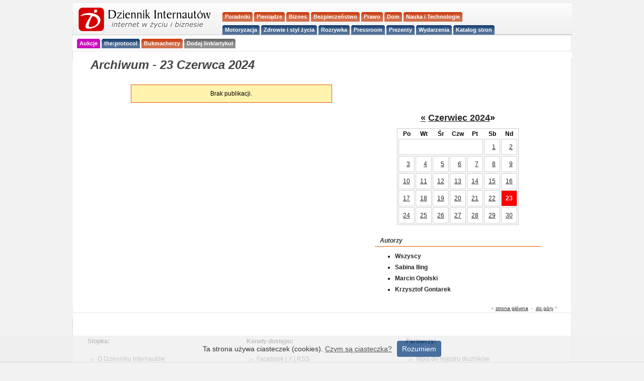

--- FILE ---
content_type: text/html; charset=utf-8
request_url: https://di.com.pl/informacje/archiwum/2024-06-23/autor/125-s
body_size: 4907
content:
<!DOCTYPE html PUBLIC "-//W3C//DTD XHTML 1.0 Transitional//EN" "http://www.w3.org/TR/xhtml1/DTD/xhtml1-transitional.dtd">
<html xmlns="http://www.w3.org/1999/xhtml" prefix="og: http://ogp.me/ns#">
<head>
<meta http-equiv="Content-Language" content="pl" />
<meta http-equiv="Content-Type" content="text/html; charset=utf-8" />
<meta name="viewport" content="width=device-width, initial-scale=1" />
<meta name="norton-safeweb-site-verification" content="0vj-tr0mgu490pa2nzexxoedol1ej6naw4tnvf2ir2lu85zp-vk34sfl2uhi6jbh9mgkh7swytgb3irpdiyxnmgz3vh1msopeam852xig5om889c90znegutg3yei76p" />
<meta name="robots" content="index, follow">
<meta name="linkmarket-verification" content="0b10998459e010e06b8d29ee971e8de6" />
<title>- 2024-06-23 - di24.pl - Dziennik Internautów</title>

<link rel="icon" type="image/png" href="/favicon-96x96.png" sizes="96x96" />
<link rel="icon" type="image/svg+xml" href="/favicon.svg" />
<link rel="shortcut icon" href="/favicon.ico" />
<link rel="apple-touch-icon" sizes="180x180" href="/apple-touch-icon.png" />
<meta name="apple-mobile-web-app-title" content="DI niusy" />
<link rel="manifest" href="/site.webmanifest" />

<!-- Google Tag Manager -->
<script>(function(w,d,s,l,i){w[l]=w[l]||[];w[l].push({'gtm.start':
new Date().getTime(),event:'gtm.js'});var f=d.getElementsByTagName(s)[0],
j=d.createElement(s),dl=l!='dataLayer'?'&l='+l:'';j.async=true;j.src=
'https://www.googletagmanager.com/gtm.js?id='+i+dl;f.parentNode.insertBefore(j,f);
})(window,document,'script','dataLayer','GTM-KWXKSG8');</script>
<!-- End Google Tag Manager -->


<meta name="robots" content="noindex, follow" />
<meta name="keywords" content="biznes, prawo, finanse, interwencje, porady, wywiady, komputery, IT, reklama, PR, oprogramowanie, p2p, telefony komórkowe, GSM, internet" />
<meta name="description" content="Internet w życiu i biznesie. Porady, wywiady, interwencje, bezpieczeństwo w Sieci, technologia." />
<link href="http://feeds.feedburner.com/glowny-di" rel="alternate" type="application/rss+xml" title="Kanał główny" />
<link href="http://feeds.feedburner.com/Porady-di" rel="alternate" type="application/rss+xml" title="Porady" />
<link href="http://feeds.feedburner.com/Wywiad-di" rel="alternate" type="application/rss+xml" title="Wywiad" />

<link rel="stylesheet" type="text/css" href="https://di.com.pl/css/dziennikinternautow190912.css" media="all" />
<script type="text/javascript" src="https://static.di.com.pl/js/dziennikinternautow.js"></script>



<SCRIPT LANGUAGE="JavaScript">
<!--
if(self == top) {
       document.documentElement.style.display = 'block';
        }
else {
        if (document.referrer.indexOf("www.linuxportal.pl") >= 0 ) {
                document.documentElement.style.display = 'block';
        }
        else {
                top.location = self.location;
        }
};
// -->
</SCRIPT>


<script type="text/javascript">
// Copyright Dynamicdrive.com
ddtabmenu.definemenu("ddtabs1",1);
</script>





<script type="text/javascript" src="https://di.com.pl/js/whcookies.js"></script>


<meta name='outreach_verification' content='2fKkx77ZmOqLVHxAhMfC' />

<script>
document.addEventListener('DOMContentLoaded', function() {
    document.getElementById('mobile-menu-toggle').addEventListener('click', function() {
        document.getElementById('menu-container').classList.toggle('menu-closed');
    });
});
</script>

</head>
<body>

<!-- Google Tag Manager (noscript) -->
<noscript><iframe src="https://www.googletagmanager.com/ns.html?id=GTM-KWXKSG8"
height="0" width="0" style="display:none;visibility:hidden"></iframe></noscript>
<!-- End Google Tag Manager (noscript) -->


<!-- DO USUNIECIA ? FACEBOOK -->
<script>
  window.fbAsyncInit = function() {
    FB.init({
      appId      : '187901111255573', // App ID
      channelUrl : '//di.com.pl/channel.php', // Channel File
      status     : true, // check login status
      cookie     : true, // enable cookies to allow the server to access the session
      xfbml      : true  // parse XFBML
    });

    // Additional initialization code here
  };

  // Load the SDK Asynchronously
  (function(d){
     var js, id = 'facebook-jssdk', ref = d.getElementsByTagName('script')[0];
     if (d.getElementById(id)) {return;}
     js = d.createElement('script'); js.id = id; js.async = true;
     js.src = "//connect.facebook.net/pl_PL/all.js";
     ref.parentNode.insertBefore(js, ref);
   }(document));
</script>
<div id="fb-root"></div>


  <!--czesc strony--->



<a name="top"></a>

<!-- bnrgrny -->

<div>			

</div><div class="headbox">
		<div class="headboxHead"><div></div></div>
	<div class="headboxCont">
		
<div id="naglowek">
<!-- LOGO CONTAINER - po lewej stronie -->
	<div class="logo-container">
		<div style="clear:right;">
		<div id="logo"><h1 style="margin:0;padding:0;"><a href="https://di.com.pl"><img src="/pic/logo_di_norm.gif" alt="Dziennik Internautów - biznes, media, prawo, technologie" width="275" height="52" /></a></h1></div>		</div>

			
	</div>
	
    <!-- MENU CONTAINER - po prawej stronie, 70% szerokości -->
	
	<div class="menu-container">		
		<div style="float:left;margin: -2px 0 0 -10px;width:100%;max-width:300px;display:block;">		
			<div id="naglowek">
   				<button id="mobile-menu-toggle" class="mobile-only">
					<span></span>
					<span></span>
					<span></span>
				</button>
    
    	<div id="menu-container" class="menu-closed">
    
<!-- menu statyczne -->
			<div style="clear:both;">
				<div id="ddtabs1" class="basictab">

<!-- gorna czesc -->

	<ul style="float:left;">
		
		<li class="separator"><span>&nbsp;</span></li>
		
		<li class="czerw "><a href="https://di.com.pl/porady"><strong>Poradniki</strong></a></li>			
		
		<li class="czerw "><a href="https://di.com.pl/informacje/Pieniadze"><strong>Pieniądze</strong></a></li>

		<li class="czerw "><a href="https://di.com.pl/tagi/biznes/"><strong>Biznes</strong></a></li>
		
		<li class="czerw "><a href="https://di.com.pl/informacje/Bezpieczenstwo"><strong>Bezpieczeństwo</strong></a></li>
		
		<li class="czerw "><a href="https://di.com.pl/tagi/prawo/"><strong>Prawo</strong></a></li> 
		
		<li class="czerw "><a href="https://di.com.pl/tagi/dom/"><strong>Dom</strong></a></li>		
		
		<li class="czerw "><a href="https://di.com.pl/informacje/Technologie"><strong>Nauka i Technologie</strong></a></li>
										
	</ul>

	
<!-- dolna czesc -->	
	
	<ul style="float:left;">
		
		<li class="separator"><span>&nbsp;</span></li>
		
		<li class="nieb "><a href="https://di.com.pl/tagi/motoryzacja/"><strong>Motoryzacja</strong></a></li>
		
		<li class="nieb "><a href="https://di.com.pl/informacje/lifestyle"><strong>Zdrowie i styl życia</strong></a></li>
								
		<li class="nieb "><a href="https://di.com.pl/tagi/rozrywka/"><strong>Rozrywka</strong></a></li> 
						
       	<li class="nieb "><a href="https://di.com.pl/firmy"><strong>Pressroom</strong></a></li>
       	
        <li class="nieb "><a href="https://di.com.pl/tagi/prezenty/"><strong>Prezenty</strong></a></li> 			

		<li class="nieb "><a href="https://di.com.pl/informacje/kalendarium"><strong>Wydarzenia</strong></a></li>	

		<li class="nieb "><a href="https://cutt.ly/ie3k3oql"><strong>Katalog stron</strong></a></li> 
			
	</ul>

				</div>
			</div>
   	 	</div>
	</div>		
</div>
</div>			
</div>

<!-- DODATKOWE MENU POD LOGO -->
		<div class="additional-menu">
       	 	<div id="ddtabs1_additional" class="basictab basictab-additional">   
      	 		<ul>  
         			<li class="separator"><span>&nbsp;</span></li>
         			<li class="purp "><a href="https://aukcje.pl/"><strong>Aukcje</strong></a></li>
         			<li class="nieb "><a href="https://theprotocol.it/filtry/warszawa;wp"><strong>the:protocol</strong></a></li>
               	  	<li class="czerw "><a href="https://www.bukmacherzyonline.com"><strong>Bukmacherzy</strong></a></li>
            	    <li class="szaryc "><a href="https://cutt.ly/fe3k09sS"><strong>Dodaj link/artykuł</strong></a></li>
            	</ul>
            </div>
        </div> 	
 	
	<div>
<!--
	
	</div>


<div style="clear:both;"> <br /> </div>

<!-- /1014495/SG bbd adsns -->



<!-- SG bbd end -->		
	<div class="bodyPagebox">
		<div class="bodyPageboxHead"><div></div></div>
		<div class="bodyPageboxCont">
		
<div id='bmone2n-14394.2.1.5' align='center'></div>		
		
		
		

<div id="body">


<div id="akat" style="width:570px;">


<h1>Archiwum - 23 Czerwca 2024</h1>


<div id="msg" style="clear:both;">Brak publikacji.</div>

</div>	

<div id="ckat" style="width:395px;">

<div align="center">
<style type="text/css">
<!--

table.calendar { border: 1px solid #ccc;  }
table.calendar td { padding: 8px; text-align: right; vertical-align: middle; border: 1px solid #ccc; }
span.calendar-prev  { font-size: 18px; font-weight:bold; } 
span.calendar-next { font-size: 18px; font-weight:bold; }
caption.calendar-month { padding: 10px; font-size: 18px; font-weight:bold; }

ul.lista-arch-red { text-align:left; }
ul.lista-arch-red li { padding-bottom: 8px; }
ul.lista-arch-red li a { text-decoration: none; font-weight:bold; }
ul.lista-arch-red li a.on { text-decoration: none; font-weight:bold; color:red;}
ul.lista-arch-red li a:hover { text-decoration: underline; color: red;}

-->
</style>


<table class="calendar">
<caption class="calendar-month"><span class="calendar-prev"><a href="/informacje/archiwum/2024-05/autor/125-s">&laquo;</a></span>&nbsp;<a href="/informacje/archiwum/2024-06/autor/125-s">Czerwiec 2024</a>&raquo;</caption>
<tr><th>Po</th><th>Wt</th><th>Śr</th><th>Czw</th><th>Pt</th><th>Sb</th><th>Nd</th></tr>
<tr><td colspan="5">&nbsp;</td><td style="background: white;"><a href="https://di.com.pl/informacje/archiwum/2024-06-1/autor/125-s" >1</a></td><td style="background: white;"><a href="https://di.com.pl/informacje/archiwum/2024-06-2/autor/125-s" >2</a></td></tr>
<tr><td style="background: white;"><a href="https://di.com.pl/informacje/archiwum/2024-06-3/autor/125-s" >3</a></td><td style="background: white;"><a href="https://di.com.pl/informacje/archiwum/2024-06-4/autor/125-s" >4</a></td><td style="background: white;"><a href="https://di.com.pl/informacje/archiwum/2024-06-5/autor/125-s" >5</a></td><td style="background: white;"><a href="https://di.com.pl/informacje/archiwum/2024-06-6/autor/125-s" >6</a></td><td style="background: white;"><a href="https://di.com.pl/informacje/archiwum/2024-06-7/autor/125-s" >7</a></td><td style="background: white;"><a href="https://di.com.pl/informacje/archiwum/2024-06-8/autor/125-s" >8</a></td><td style="background: white;"><a href="https://di.com.pl/informacje/archiwum/2024-06-9/autor/125-s" >9</a></td></tr>
<tr><td style="background: white;"><a href="https://di.com.pl/informacje/archiwum/2024-06-10/autor/125-s" >10</a></td><td style="background: white;"><a href="https://di.com.pl/informacje/archiwum/2024-06-11/autor/125-s" >11</a></td><td style="background: white;"><a href="https://di.com.pl/informacje/archiwum/2024-06-12/autor/125-s" >12</a></td><td style="background: white;"><a href="https://di.com.pl/informacje/archiwum/2024-06-13/autor/125-s" >13</a></td><td style="background: white;"><a href="https://di.com.pl/informacje/archiwum/2024-06-14/autor/125-s" >14</a></td><td style="background: white;"><a href="https://di.com.pl/informacje/archiwum/2024-06-15/autor/125-s" >15</a></td><td style="background: white;"><a href="https://di.com.pl/informacje/archiwum/2024-06-16/autor/125-s" >16</a></td></tr>
<tr><td style="background: white;"><a href="https://di.com.pl/informacje/archiwum/2024-06-17/autor/125-s" >17</a></td><td style="background: white;"><a href="https://di.com.pl/informacje/archiwum/2024-06-18/autor/125-s" >18</a></td><td style="background: white;"><a href="https://di.com.pl/informacje/archiwum/2024-06-19/autor/125-s" >19</a></td><td style="background: white;"><a href="https://di.com.pl/informacje/archiwum/2024-06-20/autor/125-s" >20</a></td><td style="background: white;"><a href="https://di.com.pl/informacje/archiwum/2024-06-21/autor/125-s" >21</a></td><td style="background: white;"><a href="https://di.com.pl/informacje/archiwum/2024-06-22/autor/125-s" >22</a></td><td style="background: red;color:white;font-weight:bold;"><a href="https://di.com.pl/informacje/archiwum/2024-06-23/autor/125-s" style="color: white; text-decoration:none;font-weight:bold;">23</a></td></tr>
<tr><td style="background: white;"><a href="https://di.com.pl/informacje/archiwum/2024-06-24/autor/125-s" >24</a></td><td style="background: white;"><a href="https://di.com.pl/informacje/archiwum/2024-06-25/autor/125-s" >25</a></td><td style="background: white;"><a href="https://di.com.pl/informacje/archiwum/2024-06-26/autor/125-s" >26</a></td><td ><a href="https://di.com.pl/informacje/archiwum/2024-06-27/autor/125-s" >27</a></td><td style="background: white;"><a href="https://di.com.pl/informacje/archiwum/2024-06-28/autor/125-s" >28</a></td><td style="background: white;"><a href="https://di.com.pl/informacje/archiwum/2024-06-29/autor/125-s" >29</a></td><td style="background: white;"><a href="https://di.com.pl/informacje/archiwum/2024-06-30/autor/125-s" >30</a></td></tr>
</table>
   
   <div style="width:330px;margin-top:20px;">
   <h2 class="rbox">Autorzy</h2>
   
   <ul class="lista-arch-red"><li ><a href="/informacje/archiwum/2024-06-23" >Wszyscy</li><li><a href="/informacje/archiwum/2024-06-23/autor/85" >Sabina Iling<li><a href="/informacje/archiwum/2024-06-23/autor/3" >Marcin Opolski<li><a href="/informacje/archiwum/2024-06-23/autor/2" >Krzysztof Gontarek</a></ul>   </div>
   <div align="center" style="margin-bottom:5px;">

<!-- POZOrectangle300x250 -->
<script type='text/javascript'>
GA_googleFillSlot("POZOrectangle300x250");
</script>

	</div>
   
</div></div>

</div>	<!--  body end -->	
	
	<div class="data dogory">&laquo; <a href="https://di.com.pl">strona główna</a>&nbsp;&nbsp;-&nbsp;&nbsp;<a href="#top">do góry</a> ^</div>
			</div>
		<div class="bodyPageboxFoot"><div></div></div>
	</div>			


<script type="text/javascript"> 
  function recordOutboundLink(link, category, action) { 
    _gat._getTrackerByName()._trackEvent(category, action); 
    setTimeout('document.location = "' + link.href + '"', 100); 
  } 
</script> 

 


 
<!-- (C)2000-2009 Gemius SA - gemiusTraffic / ver 11.1 / di_wiadomosci - usniety -->

 
  
<div class="stopkabox">
	<div class="stopkaboxCont">
		<div class="copy">
      		<div class="footcol">
        <p><strong>Stopka:</strong></p>
        <ul>
          <li><a href="https://di.com.pl/info/oserwisie.html">O Dzienniku Internautów</a></li>
          <li><a href="https://di.com.pl/info/redakcja.html">Redakcja</a> | <a href="https://di.com.pl/informacje/Wywiad">Wywiady</a></li>
          <li><a href="https://di.com.pl/info/reklama.html">Reklama</a> | <a href="https://di.com.pl/firmy/">Wpisy gościnne</a></li>
          <li><a href="https://katalog.di.com.pl">Katalog</a> | <a href="https://di.com.pl/informacje/Kalendarium">Kalendarium</a></li>
          <li><a href="https://di.com.pl/info/polityka_prywatnosci.html">Prywatność</a> & <a href="https://di.com.pl/info/cookies.html">cookies</a></li>
          <li><a href="https://di.com.pl/info/mapa_serwisu.html">Mapa serwisu</a></li>
        </ul>
			</div>
			<div class="footcol">
        <p><strong>Kanały dostępu:</strong></p>
        <ul>
          <li><a href="https://www.facebook.com/dziennik.internautow/">Facebook</a> | <a href="https://x.com/dziennik">X</a> | <a href="https://di.com.pl/kanal/rss.html">RSS</a></li>
          <li><a href="https://www.instagram.com/di24.pl/">Instagram</a> | <a href="https://pl.pinterest.com/di24pl/">Pinterest</a></li>
        </ul>
			</div>
			<div class="footcol">
		        <p><strong>Partnerzy:</strong></p>
				<ul>
					<li><a href="https://www.bik.pl/dla-firmy/twoi-kontrahenci/wpis-do-rejestru-dluznikow">Wpis do rejestru dłużników</a></li>
					<li><a href="https://www.multilac.pl/multilac-baby/">Multilac Baby - synbiotyk dla niemowląt w kroplach</a></li>
				</ul>
					<a href="https://www.naturell.pl/produkty/cynk-c-do-zucia/" target="_blank">
						<img src="/img/naturell.jpg" alt="Naturell Cynk + C" />
					</a>
					<a href="https://cutt.ly/srE83wkm" target="_blank">
						<img src="https://www.autobaza.pl/partners/250x250_autobaza-pp-min.jpg" alt="Autobaza.pl" />
					</a>
			</div>
		</div>
		<div style="text-align:center;clear:both;padding:15px 0;">
			<p>&copy; 1998-2026 <a href="http://di.com.pl">Dziennik Internautów</a> Sp. z o.o.</p>
		</div>
	</div>
</div>
</div>
</div>
</div>
</div>	
</body>
</html>